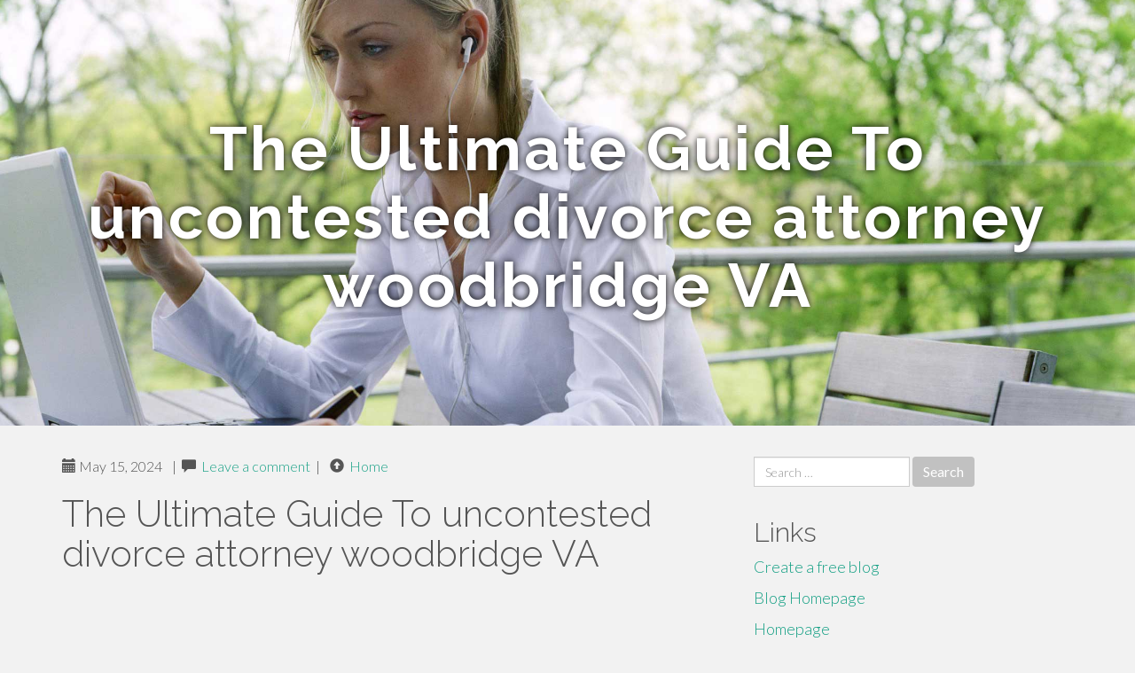

--- FILE ---
content_type: text/html; charset=UTF-8
request_url: https://can-i-stop-foreclosure-wi62360.blogdon.net/the-ultimate-guide-to-uncontested-divorce-attorney-woodbridge-va-43203824
body_size: 5137
content:
<!DOCTYPE html>
<html lang="en-US">
<head>
<meta charset="UTF-8">
<meta name="viewport" content="width=device-width, initial-scale=1">
<title>The Ultimate Guide To uncontested divorce attorney woodbridge VA</title>
<link href="https://static.blogdon.net/favicon.ico" rel="shortcut icon" />

<style type="text/css">
img.wp-smiley,
img.emoji {
	display: inline !important;
	border: none !important;
	box-shadow: none !important;
	height: 1em !important;
	width: 1em !important;
	margin: 0 .07em !important;
	vertical-align: -0.1em !important;
	background: none !important;
	padding: 0 !important;
}
</style>
<link rel="stylesheet" href="https://cdnjs.cloudflare.com/ajax/libs/twitter-bootstrap/3.3.2/css/bootstrap.min.css">
<link rel='stylesheet' id='theme-base-css'  href='https://static.blogdon.net/blog1/img/theme-base.css' type='text/css' media='all' />
<link rel='stylesheet' id='theme-flat-css'  href='https://static.blogdon.net/blog1/img/theme-flat.css' type='text/css' media='all' />
<link rel='stylesheet' id='google_fonts-css'  href='//fonts.googleapis.com/css?family=Lato:300,400,700|Raleway:400,300,700' type='text/css' media='screen' />
<link rel='stylesheet' id='font-awesome-css'  href='https://static.blogdon.net/blog1/img/font-awesome.min.css' type='text/css' media='all' />
<link rel='stylesheet' id='flat-bootstrap-css'  href='https://static.blogdon.net/blog1/img/style.css' type='text/css' media='all' />

<style>
body {background-color: #f2f2f2;}
h1 {font-size: 41px;}
</style>

<link rel="canonical" href="https://can-i-stop-foreclosure-wi62360.blogdon.net/the-ultimate-guide-to-uncontested-divorce-attorney-woodbridge-va-43203824" />
	<style type="text/css">.recentcomments a{display:inline !important;padding:0 !important;margin:0 !important;}</style>
</head>

<body class="single single-post postid-4 single-format-standard has-header-image">
<div id="page" class="hfeed site">
	<header id="masthead" class="site-header" role="banner">
		<nav id="site-navigation" class="main-navigation" role="navigation"></nav><!-- #site-navigation -->
	</header><!-- #masthead -->

	<div id="content" class="site-content">

			<header class="content-header-image">
			<div class="section-image" style="background-image: url('https://static.blogdon.net/blog1/img/02.jpg')">
				<div class="section-image-overlay">
				<h1 class="header-image-title">The Ultimate Guide To uncontested divorce attorney woodbridge VA</h1>
								
				</div><!-- .cover-image-overlay or .section-image-overlay -->
			</div><!-- .cover-image or .section-image -->
		</header><!-- content-header-image -->

<a id="pagetop"></a>

<div class="container">
<div id="main-grid" class="row">

	




<div id="primary" class="content-area col-md-8">
		<main id="main" class="site-main" role="main">

<article id="post-4" class="post-4 post type-post status-publish format-standard hentry category-uncategorized">
			
<header class="entry-header">
	<div class="entry-meta">
	
        <span class="posted-on"><span class="glyphicon glyphicon-calendar"></span>&nbsp;May 15, 2024</span>
		 &nbsp;|&nbsp;

         <span class="glyphicon glyphicon-comment"></span>&nbsp; <a href="https://can-i-stop-foreclosure-wi62360.blogdon.net/the-ultimate-guide-to-uncontested-divorce-attorney-woodbridge-va-43203824#respond">Leave a comment</a> </span>
		 &nbsp;|&nbsp;                  
         
         <span class="comments-link"><span class="glyphicon glyphicon-comment pag_home" style="content: \e133;"></span>&nbsp; <a href="/">Home</a> </span>
         <style>.pag_home:before{content:"\e133"}</style>

         
				
	</div><!-- .entry-meta -->
</header><!-- .entry-header -->
		
	<div class="entry-content">
	    <h1>The Ultimate Guide To uncontested divorce attorney woodbridge VA</h1>
<iframe src="https://www.google.com/maps/embed?pb=!1m18!1m12!1m3!1d3114.8473900796407!2d-77.264313!3d38.6753752!2m3!1f0!2f0!3f0!3m2!1i1024!2i768!4f13.1!3m3!1m2!1s0x89b654381298a0b9%3A0xb34eace59dee5d03!2sFisher-Sandler%2C%20LLC!5e0!3m2!1sen!2sus!4v1715096278826!5m2!1sen!2sus" width="400" height="300" style="border:0;" allowfullscreen="" loading="lazy" referrerpolicy="no-referrer-when-downgrade"></iframe><iframe width="652" height="367" src="//www.youtube.com/embed/VZCu00mxj7k" frameborder="0" allowfullscreen></iframe><br><br>Once in a while, at our discretion, we may possibly include things like or supply 3rd party solutions or companies on our Internet site. These 3rd party internet sites have separate and unbiased privateness procedures.<br><br>. Buyers, borrowers, and also other people must make use of the Articles in the identical fashion as every other academic medium and will not rely upon the Content material for the exclusion of their very own Expert judgment.<br><br>Even so, for just a partner who data files for divorce as a result of adultery or possibly a felony conviction, there is not any waiting around period of time, and can file for divorce immediately.<br><br>Irvington, AL What a unique and artistic way to operate using an attorney. I used to be expecting to invest a handful of thousand dollars, but rather I received the paperwork I essential carried out for any handful of hundred and taken care of the rest myself. Larry A.<br><br>Make your Free Divorce Settlement Settlement If both you and your husband or wife have each agreed to divorce, and also you concur tips on how to divide your property and belongings, You need to use this doc to file for divorce.<br><br>Yes (Cookies are compact files that a web-site or its provider provider transfers on your personal computers hard drive as a result of your World-wide-web browser (should you allow) that permits the web-sites or provider providers units to recognize your browser and capture and keep in mind certain information and facts.<br><br>This info on this Site just isn't intended to build, and receipt or viewing of the facts won't represent, an attorney-shopper marriage.<br><br>Whether you decide on to pursue a conventional divorce assisted by a lawyer or an <a href="https://howdoyoufileforchapter1303456.blog5.net/68809868/facts-about-no-fault-divorce-attorney-woodbridge-va-revealed">this content</a> online divorce Remedy like Divorce.com, a good comprehension of the process can assist you navigate your divorce with certainty and self-assurance.<br><br>In case you will need an attorney, you might have entry to our network of unbiased attorneys licensed in the state.<br><br>I appealed my JDR ruling and switched attorneys to Ms. Sharie Reyes Albers. Sharie is an excellent attorney and listened to me and my scenario. Her demo preparing was intensive. She introduced my story into the court extensivelyâ€¦<br><br>You might be prohibited from making use of any <a href="https://do-it-yourself-bankruptcy31964.isblog.net/what-does-no-fault-divorce-attorney-woodbridge-va-mean-44231096">pop over to this web-site</a> solutions or facilities provided in connection with this site to compromise protection or tamper with program assets and/or accounts.<br><br>To file for divorce on these grounds, the adultery must be the cause of the termination of the wedding. This <a href="https://can-i-file-chapter-7-myse20740.jiliblog.com/84611117/top-guidelines-of-no-fault-divorce-attorney-woodbridge-va">visit</a> may seem to be redundant to start with but is definitely fairly critical. Essentially, Because of this the particular occasion (or occasions) of adultery should be the primary cause of the break up.<br><br>All of the information in This <a href="https://do-it-yourself-bankruptcy31964.isblog.net/what-does-no-fault-divorce-attorney-woodbridge-va-mean-44231096">her response</a> page, whether or not historic in nature or forward-on the lookout, speaks only as in the day the data is posted on This great site, and Business<br><br>are not able <a href="https://knoxdddgi.dsiblogger.com/59843714/the-ultimate-guide-to-uncontested-divorce-attorney-woodbridge-va">Going Here</a> to and would not guarantee or warrant that information accessible for downloading from the online market place will be free of viruses, worms, Trojan horses or other code that could manifest contaminating or harmful Homes.	<footer class="entry-meta" style="margin-top:30px">
			<a href="https://remove.backlinks.live" target="_blank"><span class="meta-nav"></span>Report This Page</a>
	</footer><!-- .entry-meta -->
		
	</div><!-- .entry-content -->
	
</article><!-- #post-## -->

			
<div id="comments" class="comments-area">
	
	<div id="respond" class="comment-respond">
		<h3 id="reply-title" class="comment-reply-title" style="margin-top:50px">Leave a Reply <small><a rel="nofollow" id="cancel-comment-reply-link" href="/index.php/2015/10/12/choosing-the-right-television-for-the-home/#respond" style="display:none;">Cancel reply</a></small></h3>
			<form action="#" method="post" id="commentform" class="comment-form" novalidate>
				<p class="comment-notes"><span id="email-notes">Your email address will not be published.</span> Required fields are marked <span class="required">*</span></p>							<p class="comment-form-author"><label for="author">Name <span class="required">*</span></label> <input id="author" name="author" type="text" value="" size="30" aria-required='true' required='required' /></p>
<p class="comment-form-email"><label for="email">Email <span class="required">*</span></label> <input id="email" name="email" type="email" value="" size="30" aria-describedby="email-notes" aria-required='true' required='required' /></p>
<p class="comment-form-url"><label for="url">Website</label> <input id="url" name="url" type="url" value="" size="30" /></p>
												<p class="comment-form-comment"><label for="comment">Comment</label> <textarea id="comment" name="comment" cols="45" rows="8"  aria-required="true" required></textarea></p>						
						<p class="form-submit"><input name="submit" type="submit" id="submit" class="submit" value="Post Comment" /> <input type='hidden' name='comment_post_ID' value='4' id='comment_post_ID' />
<input type='hidden' name='comment_parent' id='comment_parent' value='0' />
</p>					</form>
							</div><!-- #respond -->
			
</div><!-- #comments -->
		
		</main><!-- #main -->
	</div>


	<!-- #primary -->

	<div id="secondary" class="widget-area col-md-4" role="complementary">
				<aside id="search-2" class="widget clearfix widget_search" style="dis"><form role="search" method="get" class="search-form form-inline" action="#">
<div class="form-group">
	<label>
		<span class="screen-reader-text sr-only">Search for:</span>
		<input type="search" class="search-field form-control" placeholder="Search &hellip;" value="" name="s">
	</label>
	<input type="submit" class="search-submit btn btn-primary" value="Search">
</div><!-- .form-group -->
</form>
</aside>

<aside id="recent-posts-2" class="widget clearfix widget_recent_entries">		<h2 class="widget-title">Links</h2>
<ul>
	<li><a href="https://blogdon.net/signup">Create a free blog</a></li>
   	<li><a href="/">Blog Homepage</a></li>
	<li><a href="https://blogdon.net">Homepage</a></li>
</ul>
</aside>

<aside id="recent-comments-2" class="widget clearfix widget_recent_comments">
	<h2 class="widget-title">Hits</h2>
    <ul id="recentcomments"><li class="recentcomments"><span class="comment-author-link"><b>657</b> Visitors at this page</li></ul></aside><aside id="archives-2" class="widget clearfix widget_archive"><h2 class="widget-title">Archives</h2><ul>
		<li><a href='/'>January 2026</a></li>
	</ul>
</aside>

<aside id="categories-2" class="widget clearfix widget_categories">
	<h2 class="widget-title">Categories</h2>
    <ul><li class="cat-item cat-item-1"><a href="#" >Uncategorized</a></li></ul>
</aside>
<aside id="meta-2" class="widget clearfix widget_meta">
	<h2 class="widget-title">Meta</h2>
	<ul>
		<li><a href="https://remove.backlinks.live" target="_blank">Report This Page</a></li>
		<li><a href="https://blogdon.net/login">Log in</a></li>
	</ul>
</aside>
</div><!-- #secondary -->
</div><!-- .row -->
</div><!-- .container -->

	</div><!-- #content -->


  <footer id="colophon" class="site-footer" role="contentinfo">
		
	<div class="sidebar-footer clearfix" style="padding:2px; "><!-- .container -->
	</div><!-- .sidebar-footer -->

	<div class="after-footer">
	<div class="container">

		<div class="footer-nav-menu pull-left">
			<nav id="footer-navigation" class="secondary-navigation" role="navigation">
				<h1 class="menu-toggle sr-only">Footer Menu</h1>
				
			<div class="sample-menu-footer-container">
			<ul id="sample-menu-footer" class="list-inline dividers">
			<li id="menu-item-sample-1" class="menu-item menu-item-type-custom menu-item-object-custom menu-item-sample-1"><a class="smoothscroll" title="Back to top of page" href="#page"><span class="fa fa-angle-up"></span> Top</a></li>
			<li id="menu-item-sample-2" class="menu-item menu-item-type-post_type menu-item-object-page menu-item-sample-2"><a title="Home" href="/">Home</a></li>
			</ul>
			</div>			</nav>
			</div><!-- .footer-nav-menu -->
		
					<div id="site-credits" class="site-credits pull-right">
			<span class="credits-copyright">&copy; 2026 <a href="https://blogdon.net" rel="home">blogdon.net</a>. <span style="display: none;"><a href="https://blogdon.net/forum">forum</a></span> </span><span class="credits-theme">Theme by <a href="#" rel="profile" target="_blank">XtremelySocial and Blacktie</a>.</span>			</div><!-- .site-credits -->
		
	</div><!-- .container -->
	</div><!-- .after-footer -->
	<span style="display:none"><a href="https://blogdon.net/latest?1">1</a><a href="https://blogdon.net/latest?2">2</a><a href="https://blogdon.net/latest?3">3</a><a href="https://blogdon.net/latest?4">4</a><a href="https://blogdon.net/latest?5">5</a></span>
  </footer><!-- #colophon -->

</div><!-- #page -->

<script defer src="https://static.cloudflareinsights.com/beacon.min.js/vcd15cbe7772f49c399c6a5babf22c1241717689176015" integrity="sha512-ZpsOmlRQV6y907TI0dKBHq9Md29nnaEIPlkf84rnaERnq6zvWvPUqr2ft8M1aS28oN72PdrCzSjY4U6VaAw1EQ==" data-cf-beacon='{"version":"2024.11.0","token":"22b81d7757a2492db3e75ce1eea22198","r":1,"server_timing":{"name":{"cfCacheStatus":true,"cfEdge":true,"cfExtPri":true,"cfL4":true,"cfOrigin":true,"cfSpeedBrain":true},"location_startswith":null}}' crossorigin="anonymous"></script>
</body>
</html>